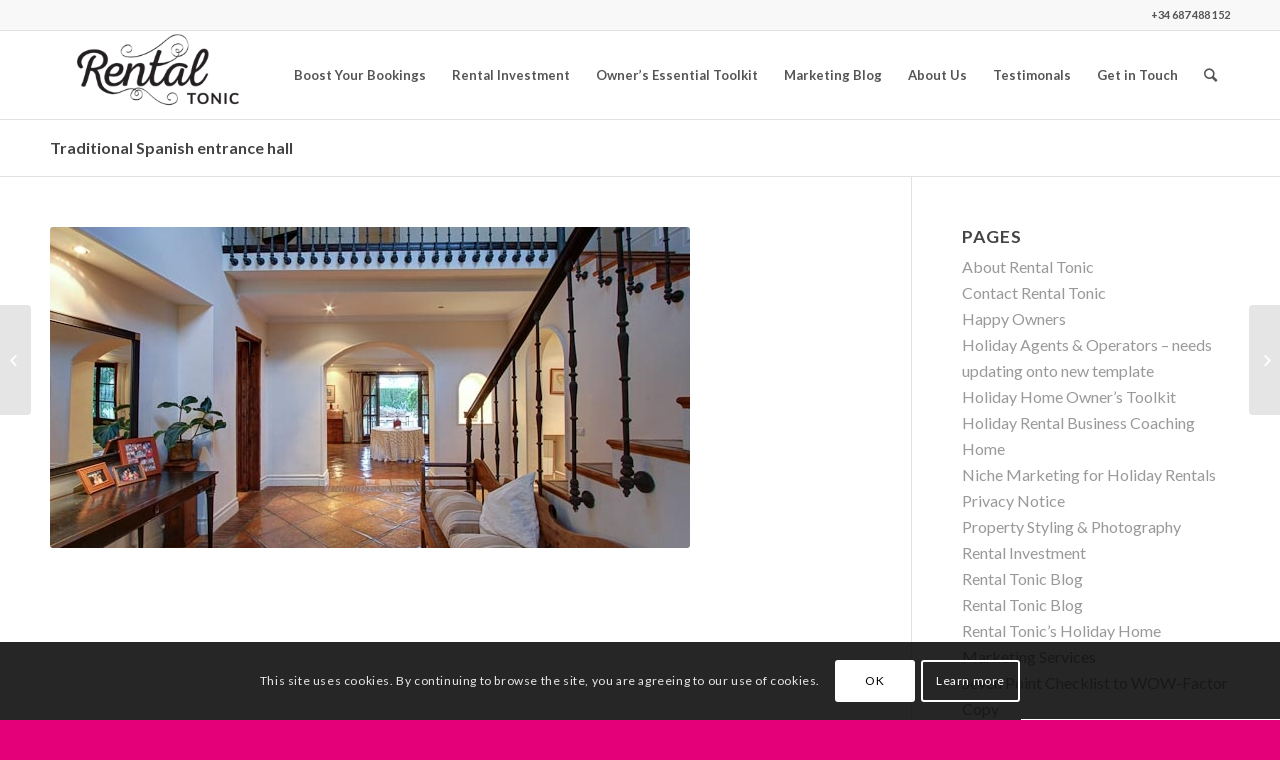

--- FILE ---
content_type: text/plain
request_url: https://www.google-analytics.com/j/collect?v=1&_v=j102&a=1391402827&t=pageview&_s=1&dl=https%3A%2F%2Frentaltonic.com%2Frental-marketing%2Ftraditional-spanish-entrance-hall%2F&ul=en-us%40posix&dt=Traditional%20Spanish%20entrance%20hall%20%7C%20Rental%20Tonic&sr=1280x720&vp=1280x720&_u=YEBAAEABAAAAACAAI~&jid=1630003281&gjid=1783701938&cid=1678282552.1768632632&tid=UA-86643196-1&_gid=322346354.1768632632&_r=1&_slc=1&gtm=45He61e1h1n71WPZFFLza200&gcd=13l3l3l3l1l1&dma=0&tag_exp=103116026~103200004~104527906~104528500~104684208~104684211~105391252~115616986~115938465~115938469~117041588&z=9739787
body_size: -451
content:
2,cG-JZXP4VSSQ9